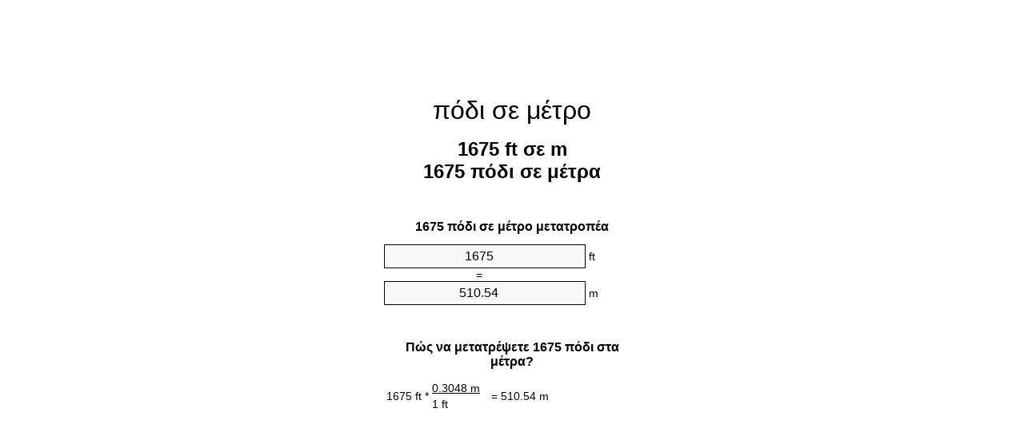

--- FILE ---
content_type: text/html;charset=utf-8
request_url: https://feet-to-meters.appspot.com/el/1675-podi-se-metro.html
body_size: 5411
content:
<!DOCTYPE html><html dir="ltr" lang="el"><head><meta charset="utf-8"><title>1675 πόδια σε μέτρα Μετατροπέας μονάδων | 1675 ft σε m Μετατροπέας μονάδων</title><meta name="description" content="1675 ft σε m (1675 πόδι σε μέτρα) Μετατροπέας μονάδων. Μετατροπή 1675 πόδι στο μέτρο με τον τύπο, κοινή μήκη μετατροπής, πίνακες μετατροπής και περισσότερο."><meta name="keywords" content="1675 πόδι σε μέτρο, 1675 πόδι σε m, 1675 πόδια σε μέτρο, "><meta name="viewport" content="width=device-width, initial-scale=1, maximum-scale=1, user-scalable=0"><link rel="icon" type="image/x-icon" href="https://feet-to-meters.appspot.com/favicon.ico"><link rel="shortcut icon" type="image/x-icon" href="https://feet-to-meters.appspot.com/favicon.ico"><link rel="icon" type="image/gif" href="https://feet-to-meters.appspot.com/favicon.gif"><link rel="icon" type="image/png" href="https://feet-to-meters.appspot.com/favicon.png"><link rel="apple-touch-icon" href="https://feet-to-meters.appspot.com/apple-touch-icon.png"><link rel="apple-touch-icon" href="https://feet-to-meters.appspot.com/apple-touch-icon-57x57.png" sizes="57x57"><link rel="apple-touch-icon" href="https://feet-to-meters.appspot.com/apple-touch-icon-60x60.png" sizes="60x60"><link rel="apple-touch-icon" href="https://feet-to-meters.appspot.com/apple-touch-icon-72x72.png" sizes="72x72"><link rel="apple-touch-icon" href="https://feet-to-meters.appspot.com/apple-touch-icon-76x76.png" sizes="76x76"><link rel="apple-touch-icon" href="https://feet-to-meters.appspot.com/apple-touch-icon-114x114.png" sizes="114x114"><link rel="apple-touch-icon" href="https://feet-to-meters.appspot.com/apple-touch-icon-120x120.png" sizes="120x120"><link rel="apple-touch-icon" href="https://feet-to-meters.appspot.com/apple-touch-icon-128x128.png" sizes="128x128"><link rel="apple-touch-icon" href="https://feet-to-meters.appspot.com/apple-touch-icon-144x144.png" sizes="144x144"><link rel="apple-touch-icon" href="https://feet-to-meters.appspot.com/apple-touch-icon-152x152.png" sizes="152x152"><link rel="apple-touch-icon" href="https://feet-to-meters.appspot.com/apple-touch-icon-180x180.png" sizes="180x180"><link rel="apple-touch-icon" href="https://feet-to-meters.appspot.com/apple-touch-icon-precomposed.png"><link rel="icon" type="image/png" href="https://feet-to-meters.appspot.com/favicon-16x16.png" sizes="16x16"><link rel="icon" type="image/png" href="https://feet-to-meters.appspot.com/favicon-32x32.png" sizes="32x32"><link rel="icon" type="image/png" href="https://feet-to-meters.appspot.com/favicon-96x96.png" sizes="96x96"><link rel="icon" type="image/png" href="https://feet-to-meters.appspot.com/favicon-160x160.png" sizes="160x160"><link rel="icon" type="image/png" href="https://feet-to-meters.appspot.com/favicon-192x192.png" sizes="192x192"><link rel="icon" type="image/png" href="https://feet-to-meters.appspot.com/favicon-196x196.png" sizes="196x196"><link rel="alternate" href="https://feet-to-meters.appspot.com/1675-feet-to-meters.html" hreflang="en"><link rel="alternate" href="https://feet-to-meters.appspot.com/bg/1675-krak-v-metur.html" hreflang="bg"><link rel="alternate" href="https://feet-to-meters.appspot.com/cs/1675-stopa-na-metr.html" hreflang="cs"><link rel="alternate" href="https://feet-to-meters.appspot.com/da/1675-fod-til-meter.html" hreflang="da"><link rel="alternate" href="https://feet-to-meters.appspot.com/de/1675-fuss-in-meter.html" hreflang="de"><link rel="alternate" href="https://feet-to-meters.appspot.com/el/1675-podi-se-metro.html" hreflang="el"><link rel="alternate" href="https://feet-to-meters.appspot.com/es/1675-pie-en-metro.html" hreflang="es"><link rel="alternate" href="https://feet-to-meters.appspot.com/et/1675-jalg-et-meeter.html" hreflang="et"><link rel="alternate" href="https://feet-to-meters.appspot.com/fi/1675-jalka-metri.html" hreflang="fi"><link rel="alternate" href="https://feet-to-meters.appspot.com/fr/1675-pied-en-metre.html" hreflang="fr"><link rel="alternate" href="https://feet-to-meters.appspot.com/hr/1675-stopa-u-metar.html" hreflang="hr"><link rel="alternate" href="https://feet-to-meters.appspot.com/hu/1675-lab-meter.html" hreflang="hu"><link rel="alternate" href="https://feet-to-meters.appspot.com/it/1675-piede-in-metro.html" hreflang="it"><link rel="alternate" href="https://feet-to-meters.appspot.com/lt/1675-peda-iki-metras.html" hreflang="lt"><link rel="alternate" href="https://feet-to-meters.appspot.com/mt/1675-piedi-fil-metru.html" hreflang="mt"><link rel="alternate" href="https://feet-to-meters.appspot.com/nl/1675-voet-naar-meter.html" hreflang="nl"><link rel="alternate" href="https://feet-to-meters.appspot.com/pl/1675-stopa-na-metr.html" hreflang="pl"><link rel="alternate" href="https://feet-to-meters.appspot.com/pt/1675-pe-em-metro.html" hreflang="pt"><link rel="alternate" href="https://feet-to-meters.appspot.com/ro/1675-picior-in-metru.html" hreflang="ro"><link rel="alternate" href="https://feet-to-meters.appspot.com/sk/1675-stopa-na-meter.html" hreflang="sk"><link rel="alternate" href="https://feet-to-meters.appspot.com/sv/1675-fot-till-meter.html" hreflang="sv"><link rel="alternate" href="https://feet-to-meters.appspot.com/af/1675-voet-in-meter.html" hreflang="af"><link rel="alternate" href="https://feet-to-meters.appspot.com/ar/1675-feet-to-meters.html" hreflang="ar"><link rel="alternate" href="https://feet-to-meters.appspot.com/az/1675-ayaq-metr.html" hreflang="az"><link rel="alternate" href="https://feet-to-meters.appspot.com/bn/1675-feet-to-meters.html" hreflang="bn"><link rel="alternate" href="https://feet-to-meters.appspot.com/ca/1675-peu-a-metre.html" hreflang="ca"><link rel="alternate" href="https://feet-to-meters.appspot.com/hi/1675-feet-to-meters.html" hreflang="hi"><link rel="alternate" href="https://feet-to-meters.appspot.com/id/1675-kaki-ke-meter.html" hreflang="id"><link rel="alternate" href="https://feet-to-meters.appspot.com/ja/1675-feet-to-meters.html" hreflang="ja"><link rel="alternate" href="https://feet-to-meters.appspot.com/ko/1675-feet-to-meters.html" hreflang="ko"><link rel="alternate" href="https://feet-to-meters.appspot.com/no/1675-fot-til-meter.html" hreflang="no"><link rel="alternate" href="https://feet-to-meters.appspot.com/ru/1675-noga-v-metr.html" hreflang="ru"><link rel="alternate" href="https://feet-to-meters.appspot.com/sl/1675-cevelj-v-meter.html" hreflang="sl"><link rel="alternate" href="https://feet-to-meters.appspot.com/sq/1675-kembe-ne-metri.html" hreflang="sq"><link rel="alternate" href="https://feet-to-meters.appspot.com/th/1675-feet-to-meters.html" hreflang="th"><link rel="alternate" href="https://feet-to-meters.appspot.com/gu/1675-feet-to-meters.html" hreflang="gu"><link rel="alternate" href="https://feet-to-meters.appspot.com/tr/1675-fit-metre.html" hreflang="tr"><link rel="alternate" href="https://feet-to-meters.appspot.com/uk/1675-noha-v-metr.html" hreflang="uk"><link rel="alternate" href="https://feet-to-meters.appspot.com/vi/1675-foot-sang-met.html" hreflang="vi"><link rel="alternate" href="https://feet-to-meters.appspot.com/zhs/1675-feet-to-meters.html" hreflang="zh-Hans"><link rel="alternate" href="https://feet-to-meters.appspot.com/zht/1675-feet-to-meters.html" hreflang="zh-Hant"><link rel="alternate" href="https://feet-to-meters.appspot.com/engb/1675-feet-to-metree.html" hreflang="en-GB"><link rel="canonical" href="https://feet-to-meters.appspot.com/el/1675-podi-se-metro.html"><link rel="alternate" href="https://feet-to-meters.appspot.com/1675-feet-to-meters.html" hreflang="x-default"><link rel="amphtml" href="https://feet-to-meters.appspot.com/amp/el/1675-podi-se-metro.html"><meta name="robots" content="index,follow"><style type="text/css">*{font-family:arial,sans-serif;-webkit-appearance:none;-webkit-touch-callout:none;font-size:14px}body{margin:0;padding:0}.wrapper{width:320px;overflow:hidden;margin:0 auto;background-color:#fff}.ad_1{position:absolute;top:5px;left:calc(50% - 480px);padding:0;margin:0;width:300px;height:600px;overflow:hidden}.ad_2{padding:0;margin:0;width:320px;height:100px;overflow:hidden}.ad_3{padding:0;margin:0;width:320px;height:250px;overflow:hidden}.ad_4{padding:0;margin:0;width:320px;height:250px;display:none;overflow:hidden}.adsense_1{width:300px;height:600px;display:inline-block}.adsense_2{width:320px;height:100px;display:inline-block}.adsense_3{width:300px;height:250px;display:inline-block}.adsense_4{width:300px;height:250px;display:none}.header{overflow:hidden;text-align:center;padding-top:20px}.header a,.header a:active,.header a:hover{font-size:32px;color:#000;text-align:center;text-decoration:none}h1,h2{width:100%;text-align:center;font-weight:bold}h1,h1 span{font-size:24px}h2{font-size:16px;padding-top:30px}img{padding-left:5px;width:310px;height:705px}.text{padding:0 5px 5px 5px}.text a,.text a:hover,.text a:active{color:#005dab}.link_list,.footer ol{list-style:none;padding:0}.link_list li,.footer ol li{width:310px;padding:5px}.link_list li h3{padding:0;margin:0}.link_list li a,.link_list li a:hover,.link_list li a:active,.footer ol li a,.footer ol li a:hover,.footer ol li a:active,.footer ol li span{display:block;padding:5px 0 5px 0;color:#000;text-decoration:none}.link_list li a:hover,.footer ol li a:hover{text-decoration:underline}.link_list li a:after{content:"〉";float:right}input{width:240px;text-align:center;background-color:#f8f8f8;border:1px solid #000;padding:5px;font-size:16px}.center{padding-left:115px}.underline{text-decoration:underline;width:70px}.center1{text-align:center}.left{text-align:left}.right{text-align:right}.common,.common th,.common td{border:1px solid #000;border-collapse:collapse;padding:5px;width:300px}.common th{background-color:#cecece}.common td{width:50%;font-size:12px}.conversion{margin-bottom:20px}.b1{background-color:#f8f8f8}.footer{overflow:hidden;background-color:#dcdcdc;margin-top:30px}.footer ol li,.footer ol li a,.footer ol li span{text-align:center;color:#666}@media(min-width:759px) and (max-width:1014px){.ad_1{width:160px;left:calc(50% - 340px)}.adsense_1{width:160px}}@media(max-width:758px){.ad_1,.adsense_1{display:none}.ad_4,.adsense_4{display:inline-block}}</style><script type="text/javascript">function roundNumber(a,b){return Math.round(Math.round(a*Math.pow(10,b+1))/Math.pow(10,1))/Math.pow(10,b)}function convert(e,a,d,f){var c=document.getElementById(e).value;var b="";if(c!=""){if(!isNaN(c)){b=roundNumber(c*d,f)}}if(document.getElementById(a).hasAttribute("value")){document.getElementById(a).value=b}else{document.getElementById(a).textContent=b}};</script><script type="application/ld+json">
        {
            "@context": "http://schema.org",
            "@type": "WebSite",
            "name": "πόδι σε μέτρο",
            "url": "https://feet-to-meters.appspot.com/el/"
        }
    </script><script type="application/ld+json">
        {
            "@context": "http://schema.org",
            "@type": "BreadcrumbList",
            "itemListElement":
            [
                {
                    "@type": "ListItem",
                    "position": 1,
                    "item":
                    {
                        "@id": "https://feet-to-meters.appspot.com/el/1675-podi-se-metro.html",
                        "name": "1675 πόδι"
                    }
                }
            ]
        }
    </script></head><body><div class="ad_1"><script async src="//pagead2.googlesyndication.com/pagead/js/adsbygoogle.js"></script><ins class="adsbygoogle adsense_1" data-ad-client="ca-pub-5743809677409270" data-ad-slot="3561162348"></ins><script>(adsbygoogle=window.adsbygoogle||[]).push({});</script></div><div class="wrapper"><div class="ad_2"><script async src="//pagead2.googlesyndication.com/pagead/js/adsbygoogle.js"></script><ins class="adsbygoogle adsense_2" data-ad-client="ca-pub-5743809677409270" data-ad-slot="5037895543"></ins><script>(adsbygoogle=window.adsbygoogle||[]).push({});</script></div><div class="header"><header><a title="πόδι σε μέτρο μετατροπέας μονάδων" href="https://feet-to-meters.appspot.com/el/">πόδι σε μέτρο</a></header></div><div><h1>1675 ft σε m<br>1675 πόδι σε μέτρα</h1></div><div><div><h2>1675 πόδι σε μέτρο μετατροπέα</h2></div><div><form><div><input id="from" type="number" min="0" max="1000000000000" step="any" placeholder="1" onkeyup="convert('from', 'to', 0.3048, 10);" onchange="convert('from', 'to', 0.3048, 10);" value="1675">&nbsp;<span class="unit">ft</span></div><div class="center">=</div><div><input id="to" type="number" min="0" max="1000000000000" step="any" placeholder="1" onkeyup="convert('to', 'from', 3.28083989501, 10);" onchange="convert('to', 'from', 3.28083989501, 10);" value="510.54">&nbsp;<span class="unit">m</span></div></form></div></div><div><div><h2>Πώς να μετατρέψετε 1675 πόδι στα μέτρα?</h2></div><div><table><tr><td class="right" rowspan="2">1675&nbsp;ft *</td><td class="underline">0.3048&nbsp;m</td><td class="left" rowspan="2">=&nbsp;510.54&nbsp;m</td></tr><tr><td>1 ft</td></tr></table></div></div><div class="ad_3"><script async src="//pagead2.googlesyndication.com/pagead/js/adsbygoogle.js"></script><ins class="adsbygoogle adsense_3" data-ad-client="ca-pub-5743809677409270" data-ad-slot="6514628746"></ins><script>(adsbygoogle=window.adsbygoogle||[]).push({});</script></div><div><div><h2>Μετατροπή 1675 ft σε κοινά μήκη</h2></div><div><table class="common"><tr><th>Μονάδες μέτρησης</th><th>Μήκη</th></tr><tr class="b1"><td>νανόμετρο</td><td>5.1054e+11 nm</td></tr><tr><td>μικρόμετρο</td><td>510540000.0 µm</td></tr><tr class="b1"><td>χιλιοστόμετρο</td><td>510540.0 mm</td></tr><tr><td>εκατοστόμετρο</td><td>51054.0 cm</td></tr><tr class="b1"><td>ίντσα</td><td>20100.0 in</td></tr><tr><td>πόδι</td><td>1675.0 ft</td></tr><tr class="b1"><td>Υάρδα</td><td>558.333333333 yd</td></tr><tr><td>μέτρο</td><td>510.54 m</td></tr><tr class="b1"><td>χιλιόμετρο</td><td>0.51054 km</td></tr><tr><td>μίλι</td><td>0.3172348485 mi</td></tr><tr class="b1"><td>ναυτικό μίλι</td><td>0.2756695464 nmi</td></tr></table></div></div><div class="ad_4"><script async src="//pagead2.googlesyndication.com/pagead/js/adsbygoogle.js"></script><ins class="adsbygoogle adsense_4" data-ad-client="ca-pub-5743809677409270" data-ad-slot="7991361945"></ins><script>(adsbygoogle=window.adsbygoogle||[]).push({});</script></div><div><div><h2>1675 πόδι Πίνακας Μετατροπής</h2></div><div><img alt="1675 πόδι Πίνακας Μετατροπής" src="https://feet-to-meters.appspot.com/image/1675.png"></div></div><div><div><h2>Περαιτέρω πόδια σε μέτρα υπολογισμοί</h2></div><div><ol class="link_list"><li class="b1"><a title="1665 ft σε m | 1665 πόδια σε μέτρα" href="https://feet-to-meters.appspot.com/el/1665-podi-se-metro.html">1665 ft σε μέτρο</a></li><li><a title="1666 ft σε m | 1666 πόδια σε μέτρα" href="https://feet-to-meters.appspot.com/el/1666-podi-se-metro.html">1666 πόδια σε m</a></li><li class="b1"><a title="1667 ft σε m | 1667 πόδια σε μέτρα" href="https://feet-to-meters.appspot.com/el/1667-podi-se-metro.html">1667 πόδια σε μέτρα</a></li><li><a title="1668 ft σε m | 1668 πόδια σε μέτρα" href="https://feet-to-meters.appspot.com/el/1668-podi-se-metro.html">1668 ft σε μέτρο</a></li><li class="b1"><a title="1669 ft σε m | 1669 πόδια σε μέτρα" href="https://feet-to-meters.appspot.com/el/1669-podi-se-metro.html">1669 πόδια σε m</a></li><li><a title="1670 ft σε m | 1670 πόδια σε μέτρα" href="https://feet-to-meters.appspot.com/el/1670-podi-se-metro.html">1670 ft σε μέτρα</a></li><li class="b1"><a title="1671 ft σε m | 1671 πόδια σε μέτρα" href="https://feet-to-meters.appspot.com/el/1671-podi-se-metro.html">1671 πόδια σε m</a></li><li><a title="1672 ft σε m | 1672 πόδια σε μέτρα" href="https://feet-to-meters.appspot.com/el/1672-podi-se-metro.html">1672 ft σε m</a></li><li class="b1"><a title="1673 ft σε m | 1673 πόδια σε μέτρα" href="https://feet-to-meters.appspot.com/el/1673-podi-se-metro.html">1673 πόδια σε μέτρα</a></li><li><a title="1674 ft σε m | 1674 πόδια σε μέτρα" href="https://feet-to-meters.appspot.com/el/1674-podi-se-metro.html">1674 πόδια σε m</a></li><li class="b1"><a title="1675 ft σε m | 1675 πόδια σε μέτρα" href="https://feet-to-meters.appspot.com/el/1675-podi-se-metro.html">1675 πόδια σε μέτρα</a></li><li><a title="1676 ft σε m | 1676 πόδια σε μέτρα" href="https://feet-to-meters.appspot.com/el/1676-podi-se-metro.html">1676 ft σε μέτρα</a></li><li class="b1"><a title="1677 ft σε m | 1677 πόδια σε μέτρα" href="https://feet-to-meters.appspot.com/el/1677-podi-se-metro.html">1677 πόδια σε m</a></li><li><a title="1678 ft σε m | 1678 πόδια σε μέτρα" href="https://feet-to-meters.appspot.com/el/1678-podi-se-metro.html">1678 ft σε μέτρα</a></li><li class="b1"><a title="1679 ft σε m | 1679 πόδια σε μέτρα" href="https://feet-to-meters.appspot.com/el/1679-podi-se-metro.html">1679 πόδια σε μέτρο</a></li><li><a title="1680 ft σε m | 1680 πόδια σε μέτρα" href="https://feet-to-meters.appspot.com/el/1680-podi-se-metro.html">1680 ft σε m</a></li><li class="b1"><a title="1681 ft σε m | 1681 πόδια σε μέτρα" href="https://feet-to-meters.appspot.com/el/1681-podi-se-metro.html">1681 ft σε μέτρο</a></li><li><a title="1682 ft σε m | 1682 πόδια σε μέτρα" href="https://feet-to-meters.appspot.com/el/1682-podi-se-metro.html">1682 ft σε m</a></li><li class="b1"><a title="1683 ft σε m | 1683 πόδια σε μέτρα" href="https://feet-to-meters.appspot.com/el/1683-podi-se-metro.html">1683 πόδια σε μέτρο</a></li><li><a title="1684 ft σε m | 1684 πόδια σε μέτρα" href="https://feet-to-meters.appspot.com/el/1684-podi-se-metro.html">1684 ft σε μέτρο</a></li><li class="b1"><a title="1685 ft σε m | 1685 πόδια σε μέτρα" href="https://feet-to-meters.appspot.com/el/1685-podi-se-metro.html">1685 πόδια σε μέτρο</a></li></ol></div></div><div><div><h2>εναλλακτική γραφή</h2></div><div>1675 ft σε m, 1675 πόδι σε μέτρο, 1675 πόδια σε μέτρα, 1675 πόδι σε m, 1675 πόδια σε m, </div></div><div><div><h2>περαιτέρω Γλώσσες</h2></div><div><ol class="link_list"><li class="b1"><a title="1675 Feet To Meters Unit Converter" href="https://feet-to-meters.appspot.com/1675-feet-to-meters.html" hreflang="en">&lrm;1675 Feet To Meters</a></li><li><a title="1675 крак в Метър преобразувател на единици" href="https://feet-to-meters.appspot.com/bg/1675-krak-v-metur.html" hreflang="bg">&lrm;1675 крак в Метър</a></li><li class="b1"><a title="1675 Stopa Na Metr Převod Jednotek" href="https://feet-to-meters.appspot.com/cs/1675-stopa-na-metr.html" hreflang="cs">&lrm;1675 Stopa Na Metr</a></li><li><a title="1675 Fod Til Meter Enhedsomregner" href="https://feet-to-meters.appspot.com/da/1675-fod-til-meter.html" hreflang="da">&lrm;1675 Fod Til Meter</a></li><li class="b1"><a title="1675 Fuß In Meter Einheitenumrechner" href="https://feet-to-meters.appspot.com/de/1675-fuss-in-meter.html" hreflang="de">&lrm;1675 Fuß In Meter</a></li><li><a title="1675 πόδι σε μέτρο μετατροπέας μονάδων" href="https://feet-to-meters.appspot.com/el/1675-podi-se-metro.html" hreflang="el">&lrm;1675 πόδι σε μέτρο</a></li><li class="b1"><a title="1675 Pie En Metro Conversor De Unidades" href="https://feet-to-meters.appspot.com/es/1675-pie-en-metro.html" hreflang="es">&lrm;1675 Pie En Metro</a></li><li><a title="1675 Jalg Et Meeter Ühikuteisendi" href="https://feet-to-meters.appspot.com/et/1675-jalg-et-meeter.html" hreflang="et">&lrm;1675 Jalg Et Meeter</a></li><li class="b1"><a title="1675 Jalka Metri Yksikkömuunnin" href="https://feet-to-meters.appspot.com/fi/1675-jalka-metri.html" hreflang="fi">&lrm;1675 Jalka Metri</a></li><li><a title="1675 Pied En Mètre Convertisseur D'Unités" href="https://feet-to-meters.appspot.com/fr/1675-pied-en-metre.html" hreflang="fr">&lrm;1675 Pied En Mètre</a></li><li class="b1"><a title="1675 Stopa U Metar Pretvornik Jedinica" href="https://feet-to-meters.appspot.com/hr/1675-stopa-u-metar.html" hreflang="hr">&lrm;1675 Stopa U Metar</a></li><li><a title="1675 Láb Méter Mértékegység Átváltó" href="https://feet-to-meters.appspot.com/hu/1675-lab-meter.html" hreflang="hu">&lrm;1675 Láb Méter</a></li><li class="b1"><a title="1675 Piede In Metro Convertitore Di Unità" href="https://feet-to-meters.appspot.com/it/1675-piede-in-metro.html" hreflang="it">&lrm;1675 Piede In Metro</a></li><li><a title="1675 Pėda Iki Metras Vieneto Konverterio" href="https://feet-to-meters.appspot.com/lt/1675-peda-iki-metras.html" hreflang="lt">&lrm;1675 Pėda Iki Metras</a></li><li class="b1"><a title="1675 Piedi Fil Metru Konvertitur Unità" href="https://feet-to-meters.appspot.com/mt/1675-piedi-fil-metru.html" hreflang="mt">&lrm;1675 Piedi Fil Metru</a></li><li><a title="1675 Voet Naar Meter Eenheden Converter" href="https://feet-to-meters.appspot.com/nl/1675-voet-naar-meter.html" hreflang="nl">&lrm;1675 Voet Naar Meter</a></li><li class="b1"><a title="1675 Stopa Na Metr Przelicznik Jednostek" href="https://feet-to-meters.appspot.com/pl/1675-stopa-na-metr.html" hreflang="pl">&lrm;1675 Stopa Na Metr</a></li><li><a title="1675 Pé Em Metro Conversor De Unidades" href="https://feet-to-meters.appspot.com/pt/1675-pe-em-metro.html" hreflang="pt">&lrm;1675 Pé Em Metro</a></li><li class="b1"><a title="1675 Picior în Metru Convertor Unități De Măsură" href="https://feet-to-meters.appspot.com/ro/1675-picior-in-metru.html" hreflang="ro">&lrm;1675 Picior în Metru</a></li><li><a title="1675 Stopa Na Meter Konvertor Jednotiek" href="https://feet-to-meters.appspot.com/sk/1675-stopa-na-meter.html" hreflang="sk">&lrm;1675 Stopa Na Meter</a></li><li class="b1"><a title="1675 Fot Till Meter Enhetsomvandlaren" href="https://feet-to-meters.appspot.com/sv/1675-fot-till-meter.html" hreflang="sv">&lrm;1675 Fot Till Meter</a></li><li><a title="1675 Voet In Meter Eenheid Converter" href="https://feet-to-meters.appspot.com/af/1675-voet-in-meter.html" hreflang="af">&lrm;1675 Voet In Meter</a></li><li class="b1"><a title="1675 محوّل الوحدات متر إلى قدم" href="https://feet-to-meters.appspot.com/ar/1675-feet-to-meters.html" hreflang="ar">&rlm;1675 متر إلى قدم</a></li><li><a title="1675 Ayaq Metr Vahid Converter" href="https://feet-to-meters.appspot.com/az/1675-ayaq-metr.html" hreflang="az">&lrm;1675 Ayaq Metr</a></li><li class="b1"><a title="1675 ফুট মধ্যে মিটার ইউনিট কনভার্টার" href="https://feet-to-meters.appspot.com/bn/1675-feet-to-meters.html" hreflang="bn">&lrm;1675 ফুট মধ্যে মিটার</a></li><li><a title="1675 Peu A Metre Convertidor D'Unitats" href="https://feet-to-meters.appspot.com/ca/1675-peu-a-metre.html" hreflang="ca">&lrm;1675 Peu A Metre</a></li><li class="b1"><a title="1675 पैर से मीटर इकाई कन्वर्टर" href="https://feet-to-meters.appspot.com/hi/1675-feet-to-meters.html" hreflang="hi">&lrm;1675 पैर से मीटर</a></li><li><a title="1675 Kaki Ke Meter Pengonversi Satuan" href="https://feet-to-meters.appspot.com/id/1675-kaki-ke-meter.html" hreflang="id">&lrm;1675 Kaki Ke Meter</a></li><li class="b1"><a title="1675 フィート・トゥ・メータズ・ユニット・コンバータ" href="https://feet-to-meters.appspot.com/ja/1675-feet-to-meters.html" hreflang="ja">&lrm;1675 フィート・トゥ・メーターズ</a></li><li><a title="1675 발 미터 변환기 미터" href="https://feet-to-meters.appspot.com/ko/1675-feet-to-meters.html" hreflang="ko">&lrm;1675 발 미터</a></li><li class="b1"><a title="1675 Fot Til Meter Enhetskovertering" href="https://feet-to-meters.appspot.com/no/1675-fot-til-meter.html" hreflang="no">&lrm;1675 Fot Til Meter</a></li><li><a title="1675 нога в метр конвертер единиц" href="https://feet-to-meters.appspot.com/ru/1675-noga-v-metr.html" hreflang="ru">&lrm;1675 нога в метр</a></li><li class="b1"><a title="1675 Čevelj V Meter Pretvornik Enot" href="https://feet-to-meters.appspot.com/sl/1675-cevelj-v-meter.html" hreflang="sl">&lrm;1675 Čevelj V Meter</a></li><li><a title="1675 Këmbë Në Metri Njësi Converter" href="https://feet-to-meters.appspot.com/sq/1675-kembe-ne-metri.html" hreflang="sq">&lrm;1675 Këmbë Në Metri</a></li><li class="b1"><a title="1675 ฟุตเมตรแปลงหน่วย" href="https://feet-to-meters.appspot.com/th/1675-feet-to-meters.html" hreflang="th">&lrm;1675 ฟุตเมตร</a></li><li><a title="1675 પગ મીટર પરિવર્તક માટે ઇંચ" href="https://feet-to-meters.appspot.com/gu/1675-feet-to-meters.html" hreflang="gu">&lrm;1675 પગ મીટર</a></li><li class="b1"><a title="1675 Fit Metre Birim Dönüştürücü" href="https://feet-to-meters.appspot.com/tr/1675-fit-metre.html" hreflang="tr">&lrm;1675 Fit Metre</a></li><li><a title="1675 нога в метр конвертор величин" href="https://feet-to-meters.appspot.com/uk/1675-noha-v-metr.html" hreflang="uk">&lrm;1675 нога в метр</a></li><li class="b1"><a title="1675 Foot Sang Mét Trình Chuyển đổi đơn Vị" href="https://feet-to-meters.appspot.com/vi/1675-foot-sang-met.html" hreflang="vi">&lrm;1675 Foot Sang Mét</a></li><li><a title="1675 英尺为米位换算" href="https://feet-to-meters.appspot.com/zhs/1675-feet-to-meters.html" hreflang="zh-Hans">&lrm;1675 英尺为米</a></li><li class="b1"><a title="1675 英尺至米位換算" href="https://feet-to-meters.appspot.com/zht/1675-feet-to-meters.html" hreflang="zh-Hant">&lrm;1675 英尺至米</a></li><li><a title="1675 Feet To Metres Unit Converter" href="https://feet-to-meters.appspot.com/engb/1675-feet-to-metree.html" hreflang="en-GB">&lrm;1675 Feet To Metree</a></li></ol></div></div><div class="footer"><footer><ol><li><a title="Χάρτης τοποθεσίας 0.1 - 100 | πόδι σε μέτρο μετατροπέας μονάδων" href="https://feet-to-meters.appspot.com/el/sitemap-0.html">Χάρτης τοποθεσίας 0.1 - 100</a></li><li><a title="Χάρτης τοποθεσίας 101 - 1000 | πόδι σε μέτρο μετατροπέας μονάδων" href="https://feet-to-meters.appspot.com/el/sitemap-1.html">Χάρτης τοποθεσίας 101 - 1000</a></li><li><a title="Χάρτης τοποθεσίας 1001 - 2000 | πόδι σε μέτρο μετατροπέας μονάδων" href="https://feet-to-meters.appspot.com/el/sitemap-2.html">Χάρτης τοποθεσίας 1001 - 2000</a></li><li><a title="Χάρτης τοποθεσίας 2001 - 3000 | πόδι σε μέτρο μετατροπέας μονάδων" href="https://feet-to-meters.appspot.com/el/sitemap-3.html">Χάρτης τοποθεσίας 2001 - 3000</a></li><li><a title="Χάρτης τοποθεσίας 3001 - 4000 | πόδι σε μέτρο μετατροπέας μονάδων" href="https://feet-to-meters.appspot.com/el/sitemap-4.html">Χάρτης τοποθεσίας 3001 - 4000</a></li><li><a title="Χάρτης τοποθεσίας 4001 - 5000 | πόδι σε μέτρο μετατροπέας μονάδων" href="https://feet-to-meters.appspot.com/el/sitemap-5.html">Χάρτης τοποθεσίας 4001 - 5000</a></li><li><a title="Χάρτης τοποθεσίας 5005 - 10000 | πόδι σε μέτρο μετατροπέας μονάδων" href="https://feet-to-meters.appspot.com/el/sitemap-6.html">Χάρτης τοποθεσίας 5005 - 10000</a></li><li><a title="Χάρτης τοποθεσίας 10100 - 100000 | πόδι σε μέτρο μετατροπέας μονάδων" href="https://feet-to-meters.appspot.com/el/sitemap-7.html">Χάρτης τοποθεσίας 10100 - 100000</a></li><li><a title="Impressum | πόδι σε μέτρο μετατροπέας μονάδων" href="https://feet-to-meters.appspot.com/el/impressum.html" rel="nofollow">Impressum</a></li><li><span>&copy; Meta Technologies GmbH</span></li></ol></footer></div></div></body></html>

--- FILE ---
content_type: text/html; charset=utf-8
request_url: https://www.google.com/recaptcha/api2/aframe
body_size: 267
content:
<!DOCTYPE HTML><html><head><meta http-equiv="content-type" content="text/html; charset=UTF-8"></head><body><script nonce="DHF1boei5XlbSW27NX79IA">/** Anti-fraud and anti-abuse applications only. See google.com/recaptcha */ try{var clients={'sodar':'https://pagead2.googlesyndication.com/pagead/sodar?'};window.addEventListener("message",function(a){try{if(a.source===window.parent){var b=JSON.parse(a.data);var c=clients[b['id']];if(c){var d=document.createElement('img');d.src=c+b['params']+'&rc='+(localStorage.getItem("rc::a")?sessionStorage.getItem("rc::b"):"");window.document.body.appendChild(d);sessionStorage.setItem("rc::e",parseInt(sessionStorage.getItem("rc::e")||0)+1);localStorage.setItem("rc::h",'1766475407935');}}}catch(b){}});window.parent.postMessage("_grecaptcha_ready", "*");}catch(b){}</script></body></html>